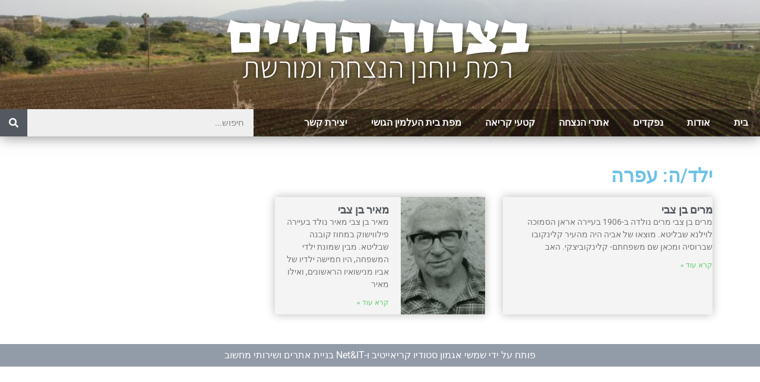

--- FILE ---
content_type: text/html; charset=UTF-8
request_url: https://kry-zikaron.org/py_person_child/%D7%A2%D7%A4%D7%A8%D7%94/
body_size: 8231
content:
<!doctype html>
<html dir="rtl" lang="he-IL">
<head>
	<meta charset="UTF-8">
	<meta name="viewport" content="width=device-width, initial-scale=1">
	<link rel="profile" href="https://gmpg.org/xfn/11">
	<title>עפרה &#8211; בצרור החיים</title>
<meta name='robots' content='max-image-preview:large' />
	<style>img:is([sizes="auto" i], [sizes^="auto," i]) { contain-intrinsic-size: 3000px 1500px }</style>
	<link rel="alternate" type="application/rss+xml" title="בצרור החיים &laquo; פיד‏" href="https://kry-zikaron.org/feed/" />
<link rel="alternate" type="application/rss+xml" title="בצרור החיים &laquo; פיד תגובות‏" href="https://kry-zikaron.org/comments/feed/" />
<link rel="alternate" type="application/rss+xml" title="בצרור החיים &laquo; פיד ילד/ה עפרה" href="https://kry-zikaron.org/py_person_child/%d7%a2%d7%a4%d7%a8%d7%94/feed/" />
<link rel='stylesheet' id='wp-block-library-rtl-css' href='https://kry-zikaron.org/wp-includes/css/dist/block-library/style-rtl.min.css?ver=6.7.4' type='text/css' media='all' />
<style id='classic-theme-styles-inline-css' type='text/css'>
/*! This file is auto-generated */
.wp-block-button__link{color:#fff;background-color:#32373c;border-radius:9999px;box-shadow:none;text-decoration:none;padding:calc(.667em + 2px) calc(1.333em + 2px);font-size:1.125em}.wp-block-file__button{background:#32373c;color:#fff;text-decoration:none}
</style>
<style id='global-styles-inline-css' type='text/css'>
:root{--wp--preset--aspect-ratio--square: 1;--wp--preset--aspect-ratio--4-3: 4/3;--wp--preset--aspect-ratio--3-4: 3/4;--wp--preset--aspect-ratio--3-2: 3/2;--wp--preset--aspect-ratio--2-3: 2/3;--wp--preset--aspect-ratio--16-9: 16/9;--wp--preset--aspect-ratio--9-16: 9/16;--wp--preset--color--black: #000000;--wp--preset--color--cyan-bluish-gray: #abb8c3;--wp--preset--color--white: #ffffff;--wp--preset--color--pale-pink: #f78da7;--wp--preset--color--vivid-red: #cf2e2e;--wp--preset--color--luminous-vivid-orange: #ff6900;--wp--preset--color--luminous-vivid-amber: #fcb900;--wp--preset--color--light-green-cyan: #7bdcb5;--wp--preset--color--vivid-green-cyan: #00d084;--wp--preset--color--pale-cyan-blue: #8ed1fc;--wp--preset--color--vivid-cyan-blue: #0693e3;--wp--preset--color--vivid-purple: #9b51e0;--wp--preset--gradient--vivid-cyan-blue-to-vivid-purple: linear-gradient(135deg,rgba(6,147,227,1) 0%,rgb(155,81,224) 100%);--wp--preset--gradient--light-green-cyan-to-vivid-green-cyan: linear-gradient(135deg,rgb(122,220,180) 0%,rgb(0,208,130) 100%);--wp--preset--gradient--luminous-vivid-amber-to-luminous-vivid-orange: linear-gradient(135deg,rgba(252,185,0,1) 0%,rgba(255,105,0,1) 100%);--wp--preset--gradient--luminous-vivid-orange-to-vivid-red: linear-gradient(135deg,rgba(255,105,0,1) 0%,rgb(207,46,46) 100%);--wp--preset--gradient--very-light-gray-to-cyan-bluish-gray: linear-gradient(135deg,rgb(238,238,238) 0%,rgb(169,184,195) 100%);--wp--preset--gradient--cool-to-warm-spectrum: linear-gradient(135deg,rgb(74,234,220) 0%,rgb(151,120,209) 20%,rgb(207,42,186) 40%,rgb(238,44,130) 60%,rgb(251,105,98) 80%,rgb(254,248,76) 100%);--wp--preset--gradient--blush-light-purple: linear-gradient(135deg,rgb(255,206,236) 0%,rgb(152,150,240) 100%);--wp--preset--gradient--blush-bordeaux: linear-gradient(135deg,rgb(254,205,165) 0%,rgb(254,45,45) 50%,rgb(107,0,62) 100%);--wp--preset--gradient--luminous-dusk: linear-gradient(135deg,rgb(255,203,112) 0%,rgb(199,81,192) 50%,rgb(65,88,208) 100%);--wp--preset--gradient--pale-ocean: linear-gradient(135deg,rgb(255,245,203) 0%,rgb(182,227,212) 50%,rgb(51,167,181) 100%);--wp--preset--gradient--electric-grass: linear-gradient(135deg,rgb(202,248,128) 0%,rgb(113,206,126) 100%);--wp--preset--gradient--midnight: linear-gradient(135deg,rgb(2,3,129) 0%,rgb(40,116,252) 100%);--wp--preset--font-size--small: 13px;--wp--preset--font-size--medium: 20px;--wp--preset--font-size--large: 36px;--wp--preset--font-size--x-large: 42px;--wp--preset--spacing--20: 0.44rem;--wp--preset--spacing--30: 0.67rem;--wp--preset--spacing--40: 1rem;--wp--preset--spacing--50: 1.5rem;--wp--preset--spacing--60: 2.25rem;--wp--preset--spacing--70: 3.38rem;--wp--preset--spacing--80: 5.06rem;--wp--preset--shadow--natural: 6px 6px 9px rgba(0, 0, 0, 0.2);--wp--preset--shadow--deep: 12px 12px 50px rgba(0, 0, 0, 0.4);--wp--preset--shadow--sharp: 6px 6px 0px rgba(0, 0, 0, 0.2);--wp--preset--shadow--outlined: 6px 6px 0px -3px rgba(255, 255, 255, 1), 6px 6px rgba(0, 0, 0, 1);--wp--preset--shadow--crisp: 6px 6px 0px rgba(0, 0, 0, 1);}:where(.is-layout-flex){gap: 0.5em;}:where(.is-layout-grid){gap: 0.5em;}body .is-layout-flex{display: flex;}.is-layout-flex{flex-wrap: wrap;align-items: center;}.is-layout-flex > :is(*, div){margin: 0;}body .is-layout-grid{display: grid;}.is-layout-grid > :is(*, div){margin: 0;}:where(.wp-block-columns.is-layout-flex){gap: 2em;}:where(.wp-block-columns.is-layout-grid){gap: 2em;}:where(.wp-block-post-template.is-layout-flex){gap: 1.25em;}:where(.wp-block-post-template.is-layout-grid){gap: 1.25em;}.has-black-color{color: var(--wp--preset--color--black) !important;}.has-cyan-bluish-gray-color{color: var(--wp--preset--color--cyan-bluish-gray) !important;}.has-white-color{color: var(--wp--preset--color--white) !important;}.has-pale-pink-color{color: var(--wp--preset--color--pale-pink) !important;}.has-vivid-red-color{color: var(--wp--preset--color--vivid-red) !important;}.has-luminous-vivid-orange-color{color: var(--wp--preset--color--luminous-vivid-orange) !important;}.has-luminous-vivid-amber-color{color: var(--wp--preset--color--luminous-vivid-amber) !important;}.has-light-green-cyan-color{color: var(--wp--preset--color--light-green-cyan) !important;}.has-vivid-green-cyan-color{color: var(--wp--preset--color--vivid-green-cyan) !important;}.has-pale-cyan-blue-color{color: var(--wp--preset--color--pale-cyan-blue) !important;}.has-vivid-cyan-blue-color{color: var(--wp--preset--color--vivid-cyan-blue) !important;}.has-vivid-purple-color{color: var(--wp--preset--color--vivid-purple) !important;}.has-black-background-color{background-color: var(--wp--preset--color--black) !important;}.has-cyan-bluish-gray-background-color{background-color: var(--wp--preset--color--cyan-bluish-gray) !important;}.has-white-background-color{background-color: var(--wp--preset--color--white) !important;}.has-pale-pink-background-color{background-color: var(--wp--preset--color--pale-pink) !important;}.has-vivid-red-background-color{background-color: var(--wp--preset--color--vivid-red) !important;}.has-luminous-vivid-orange-background-color{background-color: var(--wp--preset--color--luminous-vivid-orange) !important;}.has-luminous-vivid-amber-background-color{background-color: var(--wp--preset--color--luminous-vivid-amber) !important;}.has-light-green-cyan-background-color{background-color: var(--wp--preset--color--light-green-cyan) !important;}.has-vivid-green-cyan-background-color{background-color: var(--wp--preset--color--vivid-green-cyan) !important;}.has-pale-cyan-blue-background-color{background-color: var(--wp--preset--color--pale-cyan-blue) !important;}.has-vivid-cyan-blue-background-color{background-color: var(--wp--preset--color--vivid-cyan-blue) !important;}.has-vivid-purple-background-color{background-color: var(--wp--preset--color--vivid-purple) !important;}.has-black-border-color{border-color: var(--wp--preset--color--black) !important;}.has-cyan-bluish-gray-border-color{border-color: var(--wp--preset--color--cyan-bluish-gray) !important;}.has-white-border-color{border-color: var(--wp--preset--color--white) !important;}.has-pale-pink-border-color{border-color: var(--wp--preset--color--pale-pink) !important;}.has-vivid-red-border-color{border-color: var(--wp--preset--color--vivid-red) !important;}.has-luminous-vivid-orange-border-color{border-color: var(--wp--preset--color--luminous-vivid-orange) !important;}.has-luminous-vivid-amber-border-color{border-color: var(--wp--preset--color--luminous-vivid-amber) !important;}.has-light-green-cyan-border-color{border-color: var(--wp--preset--color--light-green-cyan) !important;}.has-vivid-green-cyan-border-color{border-color: var(--wp--preset--color--vivid-green-cyan) !important;}.has-pale-cyan-blue-border-color{border-color: var(--wp--preset--color--pale-cyan-blue) !important;}.has-vivid-cyan-blue-border-color{border-color: var(--wp--preset--color--vivid-cyan-blue) !important;}.has-vivid-purple-border-color{border-color: var(--wp--preset--color--vivid-purple) !important;}.has-vivid-cyan-blue-to-vivid-purple-gradient-background{background: var(--wp--preset--gradient--vivid-cyan-blue-to-vivid-purple) !important;}.has-light-green-cyan-to-vivid-green-cyan-gradient-background{background: var(--wp--preset--gradient--light-green-cyan-to-vivid-green-cyan) !important;}.has-luminous-vivid-amber-to-luminous-vivid-orange-gradient-background{background: var(--wp--preset--gradient--luminous-vivid-amber-to-luminous-vivid-orange) !important;}.has-luminous-vivid-orange-to-vivid-red-gradient-background{background: var(--wp--preset--gradient--luminous-vivid-orange-to-vivid-red) !important;}.has-very-light-gray-to-cyan-bluish-gray-gradient-background{background: var(--wp--preset--gradient--very-light-gray-to-cyan-bluish-gray) !important;}.has-cool-to-warm-spectrum-gradient-background{background: var(--wp--preset--gradient--cool-to-warm-spectrum) !important;}.has-blush-light-purple-gradient-background{background: var(--wp--preset--gradient--blush-light-purple) !important;}.has-blush-bordeaux-gradient-background{background: var(--wp--preset--gradient--blush-bordeaux) !important;}.has-luminous-dusk-gradient-background{background: var(--wp--preset--gradient--luminous-dusk) !important;}.has-pale-ocean-gradient-background{background: var(--wp--preset--gradient--pale-ocean) !important;}.has-electric-grass-gradient-background{background: var(--wp--preset--gradient--electric-grass) !important;}.has-midnight-gradient-background{background: var(--wp--preset--gradient--midnight) !important;}.has-small-font-size{font-size: var(--wp--preset--font-size--small) !important;}.has-medium-font-size{font-size: var(--wp--preset--font-size--medium) !important;}.has-large-font-size{font-size: var(--wp--preset--font-size--large) !important;}.has-x-large-font-size{font-size: var(--wp--preset--font-size--x-large) !important;}
:where(.wp-block-post-template.is-layout-flex){gap: 1.25em;}:where(.wp-block-post-template.is-layout-grid){gap: 1.25em;}
:where(.wp-block-columns.is-layout-flex){gap: 2em;}:where(.wp-block-columns.is-layout-grid){gap: 2em;}
:root :where(.wp-block-pullquote){font-size: 1.5em;line-height: 1.6;}
</style>
<link rel='stylesheet' id='elementor-hello-theme-style-css' href='https://kry-zikaron.org/wp-content/themes/elementor-hello-theme-master/style.css?ver=6.7.4' type='text/css' media='all' />
<link rel='stylesheet' id='elementor-frontend-css' href='https://kry-zikaron.org/wp-content/plugins/elementor/assets/css/frontend-rtl.min.css?ver=3.31.3' type='text/css' media='all' />
<link rel='stylesheet' id='widget-image-css' href='https://kry-zikaron.org/wp-content/plugins/elementor/assets/css/widget-image-rtl.min.css?ver=3.31.3' type='text/css' media='all' />
<link rel='stylesheet' id='widget-nav-menu-css' href='https://kry-zikaron.org/wp-content/plugins/elementor-pro/assets/css/widget-nav-menu-rtl.min.css?ver=3.31.2' type='text/css' media='all' />
<link rel='stylesheet' id='widget-search-form-css' href='https://kry-zikaron.org/wp-content/plugins/elementor-pro/assets/css/widget-search-form-rtl.min.css?ver=3.31.2' type='text/css' media='all' />
<link rel='stylesheet' id='elementor-icons-shared-0-css' href='https://kry-zikaron.org/wp-content/plugins/elementor/assets/lib/font-awesome/css/fontawesome.min.css?ver=5.15.3' type='text/css' media='all' />
<link rel='stylesheet' id='elementor-icons-fa-solid-css' href='https://kry-zikaron.org/wp-content/plugins/elementor/assets/lib/font-awesome/css/solid.min.css?ver=5.15.3' type='text/css' media='all' />
<link rel='stylesheet' id='widget-heading-css' href='https://kry-zikaron.org/wp-content/plugins/elementor/assets/css/widget-heading-rtl.min.css?ver=3.31.3' type='text/css' media='all' />
<link rel='stylesheet' id='widget-posts-css' href='https://kry-zikaron.org/wp-content/plugins/elementor-pro/assets/css/widget-posts-rtl.min.css?ver=3.31.2' type='text/css' media='all' />
<link rel='stylesheet' id='elementor-icons-css' href='https://kry-zikaron.org/wp-content/plugins/elementor/assets/lib/eicons/css/elementor-icons.min.css?ver=5.43.0' type='text/css' media='all' />
<link rel='stylesheet' id='elementor-post-11147-css' href='https://kry-zikaron.org/wp-content/uploads/elementor/css/post-11147.css?ver=1756645910' type='text/css' media='all' />
<link rel='stylesheet' id='font-awesome-5-all-css' href='https://kry-zikaron.org/wp-content/plugins/elementor/assets/lib/font-awesome/css/all.min.css?ver=3.31.3' type='text/css' media='all' />
<link rel='stylesheet' id='font-awesome-4-shim-css' href='https://kry-zikaron.org/wp-content/plugins/elementor/assets/lib/font-awesome/css/v4-shims.min.css?ver=3.31.3' type='text/css' media='all' />
<link rel='stylesheet' id='elementor-post-5348-css' href='https://kry-zikaron.org/wp-content/uploads/elementor/css/post-5348.css?ver=1756645910' type='text/css' media='all' />
<link rel='stylesheet' id='elementor-post-5351-css' href='https://kry-zikaron.org/wp-content/uploads/elementor/css/post-5351.css?ver=1756645910' type='text/css' media='all' />
<link rel='stylesheet' id='elementor-post-6120-css' href='https://kry-zikaron.org/wp-content/uploads/elementor/css/post-6120.css?ver=1756645910' type='text/css' media='all' />
<link rel='stylesheet' id='elementor-gf-local-roboto-css' href='https://kry-zikaron.org/wp-content/uploads/elementor/google-fonts/css/roboto.css?ver=1742716577' type='text/css' media='all' />
<link rel='stylesheet' id='elementor-gf-local-robotoslab-css' href='https://kry-zikaron.org/wp-content/uploads/elementor/google-fonts/css/robotoslab.css?ver=1742716582' type='text/css' media='all' />
<script type="text/javascript" src="https://kry-zikaron.org/wp-includes/js/jquery/jquery.min.js?ver=3.7.1" id="jquery-core-js"></script>
<script type="text/javascript" src="https://kry-zikaron.org/wp-includes/js/jquery/jquery-migrate.min.js?ver=3.4.1" id="jquery-migrate-js"></script>
<script type="text/javascript" src="https://kry-zikaron.org/wp-content/plugins/elementor/assets/lib/font-awesome/js/v4-shims.min.js?ver=3.31.3" id="font-awesome-4-shim-js"></script>
<link rel="https://api.w.org/" href="https://kry-zikaron.org/wp-json/" /><link rel="EditURI" type="application/rsd+xml" title="RSD" href="https://kry-zikaron.org/xmlrpc.php?rsd" />
<meta name="generator" content="WordPress 6.7.4" />
<meta name="generator" content="Elementor 3.31.3; features: additional_custom_breakpoints, e_element_cache; settings: css_print_method-external, google_font-enabled, font_display-auto">
			<style>
				.e-con.e-parent:nth-of-type(n+4):not(.e-lazyloaded):not(.e-no-lazyload),
				.e-con.e-parent:nth-of-type(n+4):not(.e-lazyloaded):not(.e-no-lazyload) * {
					background-image: none !important;
				}
				@media screen and (max-height: 1024px) {
					.e-con.e-parent:nth-of-type(n+3):not(.e-lazyloaded):not(.e-no-lazyload),
					.e-con.e-parent:nth-of-type(n+3):not(.e-lazyloaded):not(.e-no-lazyload) * {
						background-image: none !important;
					}
				}
				@media screen and (max-height: 640px) {
					.e-con.e-parent:nth-of-type(n+2):not(.e-lazyloaded):not(.e-no-lazyload),
					.e-con.e-parent:nth-of-type(n+2):not(.e-lazyloaded):not(.e-no-lazyload) * {
						background-image: none !important;
					}
				}
			</style>
			<link rel="icon" href="https://kry-zikaron.org/wp-content/uploads/2019/01/cropped-favicon-32x32.png" sizes="32x32" />
<link rel="icon" href="https://kry-zikaron.org/wp-content/uploads/2019/01/cropped-favicon-192x192.png" sizes="192x192" />
<link rel="apple-touch-icon" href="https://kry-zikaron.org/wp-content/uploads/2019/01/cropped-favicon-180x180.png" />
<meta name="msapplication-TileImage" content="https://kry-zikaron.org/wp-content/uploads/2019/01/cropped-favicon-270x270.png" />
		<style type="text/css" id="wp-custom-css">
			a, a:visited {
	color: #8dc63f;
}
a:hover {
	text-decoration: underline;
}		</style>
		</head>
<body data-rsssl=1 class="rtl archive tax-py_person_child term-5741 wp-custom-logo elementor-page-6120 elementor-default elementor-template-full-width elementor-kit-11147">

		<header data-elementor-type="header" data-elementor-id="5348" class="elementor elementor-5348 elementor-location-header" data-elementor-post-type="elementor_library">
					<section class="elementor-section elementor-top-section elementor-element elementor-element-977b9ee elementor-section-full_width elementor-section-height-default elementor-section-height-default" data-id="977b9ee" data-element_type="section" data-settings="{&quot;background_background&quot;:&quot;classic&quot;}">
							<div class="elementor-background-overlay"></div>
							<div class="elementor-container elementor-column-gap-default">
					<div class="elementor-column elementor-col-100 elementor-top-column elementor-element elementor-element-1ed0d0d" data-id="1ed0d0d" data-element_type="column" data-settings="{&quot;background_background&quot;:&quot;classic&quot;}">
			<div class="elementor-widget-wrap elementor-element-populated">
					<div class="elementor-background-overlay"></div>
						<div class="elementor-element elementor-element-256d9b5 elementor-widget elementor-widget-theme-site-logo elementor-widget-image" data-id="256d9b5" data-element_type="widget" data-widget_type="theme-site-logo.default">
				<div class="elementor-widget-container">
											<a href="https://kry-zikaron.org">
			<img fetchpriority="high" width="525" height="124" src="https://kry-zikaron.org/wp-content/uploads/2018/12/לוגו-או-משהו-כזה-3.png" class="attachment-full size-full wp-image-10626" alt="" srcset="https://kry-zikaron.org/wp-content/uploads/2018/12/לוגו-או-משהו-כזה-3.png 525w, https://kry-zikaron.org/wp-content/uploads/2018/12/לוגו-או-משהו-כזה-3-300x71.png 300w" sizes="(max-width: 525px) 100vw, 525px" />				</a>
											</div>
				</div>
				<section class="elementor-section elementor-inner-section elementor-element elementor-element-7261823 elementor-section-boxed elementor-section-height-default elementor-section-height-default" data-id="7261823" data-element_type="section" data-settings="{&quot;background_background&quot;:&quot;classic&quot;}">
						<div class="elementor-container elementor-column-gap-default">
					<div class="elementor-column elementor-col-66 elementor-inner-column elementor-element elementor-element-4f2c9fd" data-id="4f2c9fd" data-element_type="column">
			<div class="elementor-widget-wrap elementor-element-populated">
						<div class="elementor-element elementor-element-427da00 elementor-nav-menu__align-start elementor-nav-menu--dropdown-tablet elementor-nav-menu__text-align-aside elementor-nav-menu--toggle elementor-nav-menu--burger elementor-widget elementor-widget-nav-menu" data-id="427da00" data-element_type="widget" data-settings="{&quot;layout&quot;:&quot;horizontal&quot;,&quot;submenu_icon&quot;:{&quot;value&quot;:&quot;&lt;i class=\&quot;fas fa-caret-down\&quot;&gt;&lt;\/i&gt;&quot;,&quot;library&quot;:&quot;fa-solid&quot;},&quot;toggle&quot;:&quot;burger&quot;}" data-widget_type="nav-menu.default">
				<div class="elementor-widget-container">
								<nav aria-label="תפריט" class="elementor-nav-menu--main elementor-nav-menu__container elementor-nav-menu--layout-horizontal e--pointer-background e--animation-fade">
				<ul id="menu-1-427da00" class="elementor-nav-menu"><li class="menu-item menu-item-type-post_type menu-item-object-page menu-item-home menu-item-9325"><a href="https://kry-zikaron.org/" class="elementor-item">בית</a></li>
<li class="menu-item menu-item-type-post_type menu-item-object-page menu-item-9328"><a href="https://kry-zikaron.org/%d7%90%d7%95%d7%93%d7%95%d7%aa/" class="elementor-item">אודות</a></li>
<li class="menu-item menu-item-type-post_type menu-item-object-page menu-item-9326"><a href="https://kry-zikaron.org/%d7%a0%d7%a4%d7%a7%d7%93%d7%99%d7%9d/" class="elementor-item">נפקדים</a></li>
<li class="menu-item menu-item-type-post_type menu-item-object-page menu-item-9409"><a href="https://kry-zikaron.org/%d7%90%d7%aa%d7%a8%d7%99-%d7%94%d7%a0%d7%a6%d7%97%d7%94/" class="elementor-item">אתרי הנצחה</a></li>
<li class="menu-item menu-item-type-post_type menu-item-object-page menu-item-9416"><a href="https://kry-zikaron.org/%d7%a7%d7%98%d7%a2%d7%99-%d7%a7%d7%a8%d7%99%d7%90%d7%94/" class="elementor-item">קטעי קריאה</a></li>
<li class="menu-item menu-item-type-custom menu-item-object-custom menu-item-10720"><a href="https://maps.marom.mobi:8443/rmtyhn-kfrhmcb-usha-beit-almin/index_wms.html#20/32.79680/35.12265" class="elementor-item elementor-item-anchor">מפת בית העלמין הגושי</a></li>
<li class="menu-item menu-item-type-post_type menu-item-object-page menu-item-9327"><a href="https://kry-zikaron.org/%d7%99%d7%a6%d7%99%d7%a8%d7%aa-%d7%a7%d7%a9%d7%a8/" class="elementor-item">יצירת קשר</a></li>
</ul>			</nav>
					<div class="elementor-menu-toggle" role="button" tabindex="0" aria-label="כפתור פתיחת תפריט" aria-expanded="false">
			<i aria-hidden="true" role="presentation" class="elementor-menu-toggle__icon--open eicon-menu-bar"></i><i aria-hidden="true" role="presentation" class="elementor-menu-toggle__icon--close eicon-close"></i>		</div>
					<nav class="elementor-nav-menu--dropdown elementor-nav-menu__container" aria-hidden="true">
				<ul id="menu-2-427da00" class="elementor-nav-menu"><li class="menu-item menu-item-type-post_type menu-item-object-page menu-item-home menu-item-9325"><a href="https://kry-zikaron.org/" class="elementor-item" tabindex="-1">בית</a></li>
<li class="menu-item menu-item-type-post_type menu-item-object-page menu-item-9328"><a href="https://kry-zikaron.org/%d7%90%d7%95%d7%93%d7%95%d7%aa/" class="elementor-item" tabindex="-1">אודות</a></li>
<li class="menu-item menu-item-type-post_type menu-item-object-page menu-item-9326"><a href="https://kry-zikaron.org/%d7%a0%d7%a4%d7%a7%d7%93%d7%99%d7%9d/" class="elementor-item" tabindex="-1">נפקדים</a></li>
<li class="menu-item menu-item-type-post_type menu-item-object-page menu-item-9409"><a href="https://kry-zikaron.org/%d7%90%d7%aa%d7%a8%d7%99-%d7%94%d7%a0%d7%a6%d7%97%d7%94/" class="elementor-item" tabindex="-1">אתרי הנצחה</a></li>
<li class="menu-item menu-item-type-post_type menu-item-object-page menu-item-9416"><a href="https://kry-zikaron.org/%d7%a7%d7%98%d7%a2%d7%99-%d7%a7%d7%a8%d7%99%d7%90%d7%94/" class="elementor-item" tabindex="-1">קטעי קריאה</a></li>
<li class="menu-item menu-item-type-custom menu-item-object-custom menu-item-10720"><a href="https://maps.marom.mobi:8443/rmtyhn-kfrhmcb-usha-beit-almin/index_wms.html#20/32.79680/35.12265" class="elementor-item elementor-item-anchor" tabindex="-1">מפת בית העלמין הגושי</a></li>
<li class="menu-item menu-item-type-post_type menu-item-object-page menu-item-9327"><a href="https://kry-zikaron.org/%d7%99%d7%a6%d7%99%d7%a8%d7%aa-%d7%a7%d7%a9%d7%a8/" class="elementor-item" tabindex="-1">יצירת קשר</a></li>
</ul>			</nav>
						</div>
				</div>
					</div>
		</div>
				<div class="elementor-column elementor-col-33 elementor-inner-column elementor-element elementor-element-4e785ae" data-id="4e785ae" data-element_type="column">
			<div class="elementor-widget-wrap elementor-element-populated">
						<div class="elementor-element elementor-element-eb0a590 elementor-search-form--skin-classic elementor-search-form--button-type-icon elementor-search-form--icon-search elementor-widget elementor-widget-search-form" data-id="eb0a590" data-element_type="widget" data-settings="{&quot;skin&quot;:&quot;classic&quot;}" data-widget_type="search-form.default">
				<div class="elementor-widget-container">
							<search role="search">
			<form class="elementor-search-form" action="https://kry-zikaron.org" method="get">
												<div class="elementor-search-form__container">
					<label class="elementor-screen-only" for="elementor-search-form-eb0a590">חיפוש</label>

					
					<input id="elementor-search-form-eb0a590" placeholder="חיפוש..." class="elementor-search-form__input" type="search" name="s" value="">
					
											<button class="elementor-search-form__submit" type="submit" aria-label="חיפוש">
															<i aria-hidden="true" class="fas fa-search"></i>													</button>
					
									</div>
			</form>
		</search>
						</div>
				</div>
					</div>
		</div>
					</div>
		</section>
					</div>
		</div>
					</div>
		</section>
				</header>
				<div data-elementor-type="archive" data-elementor-id="6120" class="elementor elementor-6120 elementor-location-archive" data-elementor-post-type="elementor_library">
					<section class="elementor-section elementor-top-section elementor-element elementor-element-4ed52ab5 elementor-section-boxed elementor-section-height-default elementor-section-height-default" data-id="4ed52ab5" data-element_type="section">
						<div class="elementor-container elementor-column-gap-default">
					<div class="elementor-column elementor-col-100 elementor-top-column elementor-element elementor-element-5b6d2966" data-id="5b6d2966" data-element_type="column">
			<div class="elementor-widget-wrap elementor-element-populated">
						<div class="elementor-element elementor-element-f7ce551 elementor-widget elementor-widget-theme-archive-title elementor-page-title elementor-widget-heading" data-id="f7ce551" data-element_type="widget" data-widget_type="theme-archive-title.default">
				<div class="elementor-widget-container">
					<h1 class="elementor-heading-title elementor-size-default">ילד/ה: עפרה</h1>				</div>
				</div>
				<div class="elementor-element elementor-element-721b312 elementor-posts--thumbnail-right elementor-grid-3 elementor-grid-tablet-2 elementor-grid-mobile-1 elementor-widget elementor-widget-archive-posts" data-id="721b312" data-element_type="widget" data-settings="{&quot;pagination_type&quot;:&quot;numbers_and_prev_next&quot;,&quot;archive_classic_columns&quot;:&quot;3&quot;,&quot;archive_classic_columns_tablet&quot;:&quot;2&quot;,&quot;archive_classic_columns_mobile&quot;:&quot;1&quot;,&quot;archive_classic_row_gap&quot;:{&quot;unit&quot;:&quot;px&quot;,&quot;size&quot;:35,&quot;sizes&quot;:[]},&quot;archive_classic_row_gap_tablet&quot;:{&quot;unit&quot;:&quot;px&quot;,&quot;size&quot;:&quot;&quot;,&quot;sizes&quot;:[]},&quot;archive_classic_row_gap_mobile&quot;:{&quot;unit&quot;:&quot;px&quot;,&quot;size&quot;:&quot;&quot;,&quot;sizes&quot;:[]}}" data-widget_type="archive-posts.archive_classic">
				<div class="elementor-widget-container">
							<div class="elementor-posts-container elementor-posts elementor-posts--skin-classic elementor-grid" role="list">
				<article class="elementor-post elementor-grid-item post-7776 py_person type-py_person status-publish hentry py_person_birthPlace-4836 py_person_aliyaCountry-4837 py_person_parent-5739 py_person_parent-5738 py_person_spouse-5740 py_person_child-5742 py_person_child-5743 py_person_child-5741" role="listitem">
				<div class="elementor-post__text">
				<h3 class="elementor-post__title">
			<a href="https://kry-zikaron.org/person/%d7%9e%d7%a8%d7%99%d7%9d-%d7%91%d7%9f-%d7%a6%d7%91%d7%99/" >
				מרים בן צבי			</a>
		</h3>
				<div class="elementor-post__excerpt">
			<p>מרים בן צבי מרים נולדה ב-1906 בעיירה אראן הסמוכה לוילנא שבליטא. מוצאו של אביה היה מהעיר קלינקובו שברוסיה ומכאן שם משפחתם- קלינקוביצקי. האב</p>
		</div>
		
		<a class="elementor-post__read-more" href="https://kry-zikaron.org/person/%d7%9e%d7%a8%d7%99%d7%9d-%d7%91%d7%9f-%d7%a6%d7%91%d7%99/" aria-label="Read more about מרים בן צבי" tabindex="-1" >
			קרא עוד »		</a>

				</div>
				</article>
				<article class="elementor-post elementor-grid-item post-7764 py_person type-py_person status-publish has-post-thumbnail hentry py_person_birthPlace-4836 py_person_aliyaCountry-4853 py_person_cemetery-4820 py_person_parent-5776 py_person_parent-5777 py_person_spouse-5778 py_person_child-5742 py_person_child-5743 py_person_child-5741" role="listitem">
				<a class="elementor-post__thumbnail__link" href="https://kry-zikaron.org/person/%d7%9e%d7%90%d7%99%d7%a8-%d7%91%d7%9f-%d7%a6%d7%91%d7%99/" tabindex="-1" >
			<div class="elementor-post__thumbnail"><img width="243" height="300" src="https://kry-zikaron.org/wp-content/uploads/2019/07/ben-tzvi-meie-1-243x300.jpg" class="attachment-medium size-medium wp-image-7766" alt="" /></div>
		</a>
				<div class="elementor-post__text">
				<h3 class="elementor-post__title">
			<a href="https://kry-zikaron.org/person/%d7%9e%d7%90%d7%99%d7%a8-%d7%91%d7%9f-%d7%a6%d7%91%d7%99/" >
				מאיר בן צבי			</a>
		</h3>
				<div class="elementor-post__excerpt">
			<p>מאיר בן צבי מאיר נולד בעיירה פילווישוק במחוז קובנה שבליטא. מבין שמונת ילדי המשפחה, היו חמישה ילדיו של אביו מנישואיו הראשונים, ואילו מאיר</p>
		</div>
		
		<a class="elementor-post__read-more" href="https://kry-zikaron.org/person/%d7%9e%d7%90%d7%99%d7%a8-%d7%91%d7%9f-%d7%a6%d7%91%d7%99/" aria-label="Read more about מאיר בן צבי" tabindex="-1" >
			קרא עוד »		</a>

				</div>
				</article>
				</div>
		
						</div>
				</div>
					</div>
		</div>
					</div>
		</section>
				</div>
				<footer data-elementor-type="footer" data-elementor-id="5351" class="elementor elementor-5351 elementor-location-footer" data-elementor-post-type="elementor_library">
					<section class="elementor-section elementor-top-section elementor-element elementor-element-df20396 elementor-section-full_width elementor-section-height-default elementor-section-height-default" data-id="df20396" data-element_type="section" data-settings="{&quot;background_background&quot;:&quot;classic&quot;}">
						<div class="elementor-container elementor-column-gap-default">
					<div class="elementor-column elementor-col-100 elementor-top-column elementor-element elementor-element-4871fea" data-id="4871fea" data-element_type="column">
			<div class="elementor-widget-wrap elementor-element-populated">
						<div class="elementor-element elementor-element-576a778 elementor-widget elementor-widget-text-editor" data-id="576a778" data-element_type="widget" data-widget_type="text-editor.default">
				<div class="elementor-widget-container">
									<span style="color: #ffffff;">פותח על ידי <a style="color: #ffffff;" href="https://www.shimshi-agmon.com/">שמשי אגמון סטודיו קריאייטיב</a> ו-<a style="color: #ffffff;" href="http://netandit.co.il/">Net&#038;IT בניית אתרים ושירותי מחשוב</a></span>								</div>
				</div>
					</div>
		</div>
					</div>
		</section>
				</footer>
		
			<script>
				const lazyloadRunObserver = () => {
					const lazyloadBackgrounds = document.querySelectorAll( `.e-con.e-parent:not(.e-lazyloaded)` );
					const lazyloadBackgroundObserver = new IntersectionObserver( ( entries ) => {
						entries.forEach( ( entry ) => {
							if ( entry.isIntersecting ) {
								let lazyloadBackground = entry.target;
								if( lazyloadBackground ) {
									lazyloadBackground.classList.add( 'e-lazyloaded' );
								}
								lazyloadBackgroundObserver.unobserve( entry.target );
							}
						});
					}, { rootMargin: '200px 0px 200px 0px' } );
					lazyloadBackgrounds.forEach( ( lazyloadBackground ) => {
						lazyloadBackgroundObserver.observe( lazyloadBackground );
					} );
				};
				const events = [
					'DOMContentLoaded',
					'elementor/lazyload/observe',
				];
				events.forEach( ( event ) => {
					document.addEventListener( event, lazyloadRunObserver );
				} );
			</script>
			<script type="text/javascript" src="https://kry-zikaron.org/wp-content/plugins/elementor/assets/js/webpack.runtime.min.js?ver=3.31.3" id="elementor-webpack-runtime-js"></script>
<script type="text/javascript" src="https://kry-zikaron.org/wp-content/plugins/elementor/assets/js/frontend-modules.min.js?ver=3.31.3" id="elementor-frontend-modules-js"></script>
<script type="text/javascript" src="https://kry-zikaron.org/wp-includes/js/jquery/ui/core.min.js?ver=1.13.3" id="jquery-ui-core-js"></script>
<script type="text/javascript" id="elementor-frontend-js-before">
/* <![CDATA[ */
var elementorFrontendConfig = {"environmentMode":{"edit":false,"wpPreview":false,"isScriptDebug":false},"i18n":{"shareOnFacebook":"\u05e9\u05ea\u05e3 \u05d1\u05e4\u05d9\u05d9\u05e1\u05d1\u05d5\u05e7","shareOnTwitter":"\u05e9\u05ea\u05e3 \u05d1\u05d8\u05d5\u05d5\u05d9\u05d8\u05e8","pinIt":"\u05dc\u05e0\u05e2\u05d5\u05e5 \u05d1\u05e4\u05d9\u05e0\u05d8\u05e8\u05e1\u05d8","download":"\u05d4\u05d5\u05e8\u05d3\u05d4","downloadImage":"\u05d4\u05d5\u05e8\u05d3\u05ea \u05ea\u05de\u05d5\u05e0\u05d4","fullscreen":"\u05de\u05e1\u05da \u05de\u05dc\u05d0","zoom":"\u05de\u05d9\u05e7\u05d5\u05d3","share":"\u05e9\u05ea\u05e3","playVideo":"\u05e0\u05d2\u05df \u05d5\u05d9\u05d3\u05d0\u05d5","previous":"\u05e7\u05d5\u05d3\u05dd","next":"\u05d4\u05d1\u05d0","close":"\u05e1\u05d2\u05d5\u05e8","a11yCarouselPrevSlideMessage":"\u05e9\u05e7\u05d5\u05e4\u05d9\u05ea \u05e7\u05d5\u05d3\u05de\u05ea","a11yCarouselNextSlideMessage":"\u05e9\u05e7\u05d5\u05e4\u05d9\u05ea \u05d4\u05d1\u05d0\u05d4","a11yCarouselFirstSlideMessage":"\u05d6\u05d5\u05d4\u05d9 \u05d4\u05e9\u05e7\u05d5\u05e4\u05d9\u05ea \u05d4\u05e8\u05d0\u05e9\u05d5\u05e0\u05d4","a11yCarouselLastSlideMessage":"\u05d6\u05d5\u05d4\u05d9 \u05d4\u05e9\u05e7\u05d5\u05e4\u05d9\u05ea \u05d4\u05d0\u05d7\u05e8\u05d5\u05e0\u05d4","a11yCarouselPaginationBulletMessage":"\u05dc\u05e2\u05d1\u05d5\u05e8 \u05dc\u05e9\u05e7\u05d5\u05e4\u05d9\u05ea"},"is_rtl":true,"breakpoints":{"xs":0,"sm":480,"md":768,"lg":1025,"xl":1440,"xxl":1600},"responsive":{"breakpoints":{"mobile":{"label":"\u05de\u05d5\u05d1\u05d9\u05d9\u05dc \u05d0\u05e0\u05db\u05d9","value":767,"default_value":767,"direction":"max","is_enabled":true},"mobile_extra":{"label":"\u05de\u05d5\u05d1\u05d9\u05d9\u05dc \u05d0\u05d5\u05e4\u05e7\u05d9","value":880,"default_value":880,"direction":"max","is_enabled":false},"tablet":{"label":"\u05d8\u05d0\u05d1\u05dc\u05d8 \u05d0\u05e0\u05db\u05d9","value":1024,"default_value":1024,"direction":"max","is_enabled":true},"tablet_extra":{"label":"\u05d8\u05d0\u05d1\u05dc\u05d8 \u05d0\u05d5\u05e4\u05e7\u05d9","value":1200,"default_value":1200,"direction":"max","is_enabled":false},"laptop":{"label":"\u05dc\u05e4\u05d8\u05d5\u05e4","value":1366,"default_value":1366,"direction":"max","is_enabled":false},"widescreen":{"label":"\u05de\u05e1\u05da \u05e8\u05d7\u05d1","value":2400,"default_value":2400,"direction":"min","is_enabled":false}},"hasCustomBreakpoints":false},"version":"3.31.3","is_static":false,"experimentalFeatures":{"additional_custom_breakpoints":true,"theme_builder_v2":true,"e_element_cache":true,"home_screen":true,"global_classes_should_enforce_capabilities":true,"e_variables":true,"cloud-library":true,"e_opt_in_v4_page":true},"urls":{"assets":"https:\/\/kry-zikaron.org\/wp-content\/plugins\/elementor\/assets\/","ajaxurl":"https:\/\/kry-zikaron.org\/wp-admin\/admin-ajax.php","uploadUrl":"https:\/\/kry-zikaron.org\/wp-content\/uploads"},"nonces":{"floatingButtonsClickTracking":"a435035965"},"swiperClass":"swiper","settings":{"editorPreferences":[]},"kit":{"active_breakpoints":["viewport_mobile","viewport_tablet"],"global_image_lightbox":"yes","lightbox_enable_counter":"yes","lightbox_enable_fullscreen":"yes","lightbox_enable_zoom":"yes","lightbox_enable_share":"yes","lightbox_title_src":"title","lightbox_description_src":"description"},"post":{"id":0,"title":"\u05e2\u05e4\u05e8\u05d4 &#8211; \u05d1\u05e6\u05e8\u05d5\u05e8 \u05d4\u05d7\u05d9\u05d9\u05dd","excerpt":""}};
/* ]]> */
</script>
<script type="text/javascript" src="https://kry-zikaron.org/wp-content/plugins/elementor/assets/js/frontend.min.js?ver=3.31.3" id="elementor-frontend-js"></script>
<script type="text/javascript" src="https://kry-zikaron.org/wp-content/plugins/elementor-pro/assets/lib/smartmenus/jquery.smartmenus.min.js?ver=1.2.1" id="smartmenus-js"></script>
<script type="text/javascript" src="https://kry-zikaron.org/wp-includes/js/imagesloaded.min.js?ver=5.0.0" id="imagesloaded-js"></script>
<script type="text/javascript" src="https://kry-zikaron.org/wp-content/plugins/elementor-pro/assets/js/webpack-pro.runtime.min.js?ver=3.31.2" id="elementor-pro-webpack-runtime-js"></script>
<script type="text/javascript" src="https://kry-zikaron.org/wp-includes/js/dist/hooks.min.js?ver=4d63a3d491d11ffd8ac6" id="wp-hooks-js"></script>
<script type="text/javascript" src="https://kry-zikaron.org/wp-includes/js/dist/i18n.min.js?ver=5e580eb46a90c2b997e6" id="wp-i18n-js"></script>
<script type="text/javascript" id="wp-i18n-js-after">
/* <![CDATA[ */
wp.i18n.setLocaleData( { 'text direction\u0004ltr': [ 'rtl' ] } );
/* ]]> */
</script>
<script type="text/javascript" id="elementor-pro-frontend-js-before">
/* <![CDATA[ */
var ElementorProFrontendConfig = {"ajaxurl":"https:\/\/kry-zikaron.org\/wp-admin\/admin-ajax.php","nonce":"1a67989db6","urls":{"assets":"https:\/\/kry-zikaron.org\/wp-content\/plugins\/elementor-pro\/assets\/","rest":"https:\/\/kry-zikaron.org\/wp-json\/"},"settings":{"lazy_load_background_images":true},"popup":{"hasPopUps":false},"shareButtonsNetworks":{"facebook":{"title":"Facebook","has_counter":true},"twitter":{"title":"Twitter"},"linkedin":{"title":"LinkedIn","has_counter":true},"pinterest":{"title":"Pinterest","has_counter":true},"reddit":{"title":"Reddit","has_counter":true},"vk":{"title":"VK","has_counter":true},"odnoklassniki":{"title":"OK","has_counter":true},"tumblr":{"title":"Tumblr"},"digg":{"title":"Digg"},"skype":{"title":"Skype"},"stumbleupon":{"title":"StumbleUpon","has_counter":true},"mix":{"title":"Mix"},"telegram":{"title":"Telegram"},"pocket":{"title":"Pocket","has_counter":true},"xing":{"title":"XING","has_counter":true},"whatsapp":{"title":"WhatsApp"},"email":{"title":"Email"},"print":{"title":"Print"},"x-twitter":{"title":"X"},"threads":{"title":"Threads"}},"facebook_sdk":{"lang":"he_IL","app_id":""},"lottie":{"defaultAnimationUrl":"https:\/\/kry-zikaron.org\/wp-content\/plugins\/elementor-pro\/modules\/lottie\/assets\/animations\/default.json"}};
/* ]]> */
</script>
<script type="text/javascript" src="https://kry-zikaron.org/wp-content/plugins/elementor-pro/assets/js/frontend.min.js?ver=3.31.2" id="elementor-pro-frontend-js"></script>
<script type="text/javascript" src="https://kry-zikaron.org/wp-content/plugins/elementor-pro/assets/js/elements-handlers.min.js?ver=3.31.2" id="pro-elements-handlers-js"></script>

</body>
</html>
